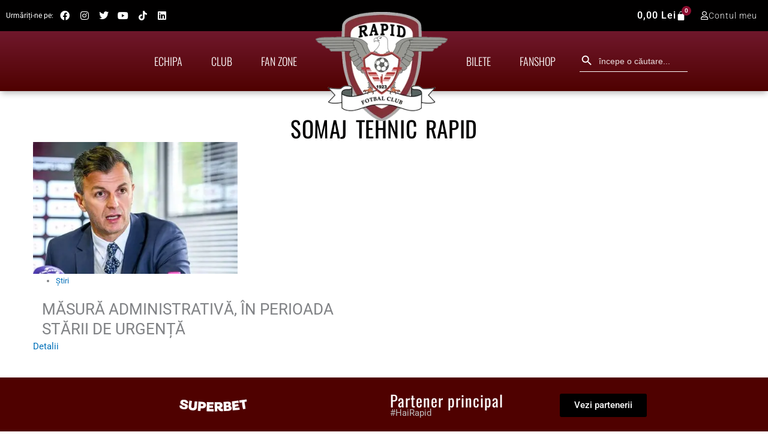

--- FILE ---
content_type: image/svg+xml
request_url: https://www.fcrapid.ro/wp-content/uploads/2025/07/np-white-1.svg
body_size: 2635
content:
<svg xmlns="http://www.w3.org/2000/svg" width="178" height="123" viewBox="0 0 178 123" fill="none">
<g clip-path="url(#clip0_524207_178)">
<path d="M13.8267 55.8966H20.433C21.6089 55.812 22.7723 56.1835 23.6815 56.934C24.051 57.321 24.3363 57.7803 24.5195 58.283C24.7028 58.7857 24.7799 59.3209 24.7462 59.8549C24.78 60.4188 24.6928 60.9834 24.4903 61.5108C24.2879 62.0381 23.9749 62.516 23.5724 62.9124C22.5639 63.7205 21.2841 64.1113 19.9962 64.0044H17.8123V68.7817H13.8267V55.8966ZM17.8123 61.3564H18.7951C19.3411 61.4706 19.9098 61.3935 20.4057 61.138C20.5545 61.0097 20.6732 60.8503 20.7534 60.671C20.8336 60.4918 20.8733 60.297 20.8698 60.1006C20.873 59.9134 20.8383 59.7274 20.768 59.5539C20.6976 59.3803 20.593 59.2227 20.4603 59.0906C20.271 58.8789 20.0398 58.709 19.7813 58.5915C19.5228 58.474 19.2428 58.4115 18.9588 58.4081H17.8123V61.3564Z" fill="white"/>
<path d="M39.5149 66.598H35.0106L34.3827 68.7273H30.3152L35.1471 55.8423H39.4876L44.3195 68.7819H40.2247L39.5149 66.598ZM38.6959 63.8681L37.2764 59.2546L35.8569 63.8681H38.6959Z" fill="white"/>
<path d="M49.0696 55.8965H53.492L56.2219 60.2643L58.9518 55.8965H63.3469L58.3512 63.4037V68.8634H54.0926V63.4037L49.0696 55.8965Z" fill="white"/>
<path d="M70.6084 55.8965H75.8498L77.8699 63.8677L79.8627 56.0057H85.1041V68.7815H81.8282V58.954L79.3167 68.7815H76.3685L73.8843 58.954V68.7815H70.6084V55.8965Z" fill="white"/>
<path d="M93.9215 55.8965H104.595V58.6264H97.9072V60.6738H104.104V63.4037H97.9072V65.9425H104.786V68.7815H93.8669L93.9215 55.8965Z" fill="white"/>
<path d="M113.249 55.8965H116.962L121.821 63.0215V55.8965H125.561V68.7815H121.821L116.989 61.7111V68.7815H113.249V55.8965Z" fill="white"/>
<path d="M133.614 55.8965H145.707V59.0904H141.64V68.7815H137.654V59.0904H133.614V55.8965Z" fill="white"/>
<path d="M153.105 64.5232L156.9 64.2775C156.94 64.7849 157.109 65.2737 157.391 65.697C157.605 65.9586 157.876 66.1665 158.184 66.304C158.493 66.4415 158.829 66.5048 159.166 66.4887C159.637 66.5117 160.102 66.3666 160.476 66.0792C160.617 65.9677 160.731 65.8269 160.811 65.6666C160.891 65.5062 160.935 65.3303 160.94 65.1511C160.932 64.9793 160.888 64.811 160.813 64.6563C160.738 64.5015 160.633 64.3634 160.503 64.2502C159.88 63.8647 159.182 63.6137 158.456 63.5131C157.109 63.2797 155.831 62.748 154.716 61.9571C154.357 61.6458 154.071 61.2595 153.878 60.8256C153.684 60.3917 153.588 59.9206 153.597 59.4456C153.598 58.7833 153.797 58.1366 154.17 57.5893C154.587 56.96 155.188 56.474 155.89 56.197C156.901 55.817 157.977 55.6407 159.057 55.6784C160.378 55.5968 161.692 55.9207 162.824 56.6065C163.28 56.951 163.656 57.3908 163.924 57.8953C164.193 58.3998 164.348 58.9568 164.38 59.5275L160.613 59.7459C160.576 59.2613 160.35 58.8104 159.985 58.4901C159.615 58.1937 159.147 58.0475 158.674 58.0807C158.291 58.0547 157.912 58.1714 157.61 58.4082C157.499 58.4901 157.409 58.5971 157.347 58.7205C157.285 58.8439 157.254 58.9801 157.255 59.118C157.253 59.2282 157.276 59.3374 157.324 59.4369C157.371 59.5364 157.441 59.6235 157.528 59.6913C157.936 59.9378 158.392 60.0959 158.866 60.1554C160.153 60.3898 161.408 60.7746 162.605 61.3019C163.281 61.6017 163.851 62.0959 164.243 62.7215C164.596 63.2957 164.776 63.9589 164.762 64.6324C164.771 65.4396 164.533 66.2302 164.08 66.8982C163.611 67.6076 162.947 68.1668 162.169 68.5088C161.177 68.8895 160.118 69.0659 159.057 69.0275C157.441 69.206 155.818 68.7564 154.525 67.7718C153.668 66.9003 153.163 65.7438 153.105 64.5232Z" fill="white"/>
<path d="M21.6887 17.2691L16.3381 13.1196H12.9258V42.7662H16.5838V17.4874L21.6887 21.2547V42.7662H25.2103V13.1196H21.6887V17.2691Z" fill="white"/>
<path d="M46.0665 23.6297L44.5651 20.2173H39.4602V16.3136H44.8926V13.1196H36.1024V20.5176H33.6455L34.874 23.4659H36.1024V42.7662H45.0564V39.4084H39.5421V23.6297H46.0665Z" fill="white"/>
<path d="M54.9114 16.6139H59.3884V42.7662H62.8826V16.6139H66.9502V13.1196H54.9114V16.6139Z" fill="white"/>
<path d="M141.613 13.1196H137.955V42.7662H141.613V13.1196Z" fill="white"/>
<path d="M158.62 13.1196C153.433 13.1196 153.16 17.0234 153.16 17.0234V20.19H150.785L151.904 23.6024H153.023V42.7116H156.627V23.6024H160.913V42.7116H164.189V17.0234C164.189 17.0234 163.779 13.1196 158.62 13.1196ZM160.995 20.19H156.627V17.6512C156.627 17.6512 156.381 16.2317 158.456 16.2317C160.531 16.2317 160.995 17.4874 160.995 17.4874V20.19Z" fill="white"/>
<path d="M89.0349 12.0004C84.8185 11.9641 80.7601 13.6023 77.7505 16.5556C74.741 19.5088 73.0264 23.5356 72.9832 27.7519C72.9832 32.0235 74.6801 36.1202 77.7006 39.1408C80.7211 42.1613 84.8178 43.8582 89.0895 43.8582C93.3611 43.8582 97.4578 42.1613 100.478 39.1408C103.499 36.1202 105.196 32.0235 105.196 27.7519C105.174 25.6548 104.739 23.5827 103.914 21.6546C103.089 19.7264 101.892 17.9803 100.39 16.5165C98.888 15.0528 97.1117 13.9003 95.1631 13.1252C93.2144 12.3502 91.1318 11.968 89.0349 12.0004ZM89.0349 39.8999C87.4216 39.9179 85.8206 39.618 84.3233 39.0172C82.826 38.4164 81.4617 37.5266 80.3082 36.3986C79.1548 35.2705 78.2349 33.9263 77.601 32.4427C76.9672 30.9591 76.6317 29.3651 76.6139 27.7519C76.6139 24.4576 77.9225 21.2983 80.2519 18.9689C82.5813 16.6395 85.7406 15.3309 89.0349 15.3309C92.3291 15.3309 95.4885 16.6395 97.8178 18.9689C100.147 21.2983 101.456 24.4576 101.456 27.7519C101.413 31.0077 100.081 34.1138 97.7536 36.3905C95.4258 38.6672 92.2908 39.929 89.0349 39.8999Z" fill="white"/>
<path d="M117.562 13.1196H114.15V42.7662H117.89V37.3064C117.89 37.3064 129.437 36.7058 129.437 25.6498C129.437 14.5938 117.562 13.1196 117.562 13.1196ZM117.699 34.4127V16.6958C120.002 16.8076 122.175 17.7984 123.769 19.4641C125.364 21.1299 126.259 23.3438 126.271 25.6498C126.271 32.884 117.699 34.4127 117.699 34.4127Z" fill="white"/>
</g>
<path d="M108.084 81.2803L95.9208 110.296H87.9851L81.9995 87.1401C81.6361 85.7139 81.3201 85.1914 80.2149 84.5905C78.4105 83.6117 75.4308 82.6935 72.8091 82.1235L72.9872 81.2803H85.7612C87.3895 81.2803 88.8532 82.364 89.2229 84.2387L92.3841 101.029L100.197 81.2798H108.084V81.2803ZM139.178 100.823C139.21 93.1645 128.586 92.7426 128.659 89.3216C128.682 88.2805 129.674 87.1735 131.844 86.891C132.92 86.7502 135.883 86.6428 139.245 88.1895L140.564 82.0364C138.757 81.3809 136.433 80.75 133.541 80.75C126.121 80.75 120.899 84.694 120.855 90.3415C120.807 94.5187 124.582 96.8497 127.427 98.2377C130.353 99.6592 131.334 100.573 131.323 101.844C131.302 103.79 128.989 104.65 126.828 104.684C123.055 104.742 120.865 103.663 119.12 102.851L117.759 109.208C119.513 110.013 122.751 110.715 126.107 110.75C133.994 110.75 139.153 106.855 139.178 100.823ZM158.772 110.296H165.715L159.655 81.2803H153.246C151.805 81.2803 150.59 82.1192 150.052 83.409L138.786 110.296H146.669L148.234 105.962H157.866L158.772 110.296ZM150.396 100.015L154.347 89.1209L156.621 100.015H150.396ZM118.81 81.2803L112.603 110.296H105.096L111.306 81.2803H118.81V81.2803Z" fill="white"/>
<path d="M42.905 83.957H29.749V107.543H42.905V83.957Z" fill="#FF5F00"/>
<path d="M30.5843 95.75C30.5822 93.4785 31.0981 91.2363 32.0931 89.1931C33.088 87.15 34.5358 85.3594 36.3269 83.957C34.1089 82.2177 31.4451 81.136 28.64 80.8357C25.8349 80.5353 23.0017 81.0283 20.4642 82.2584C17.9267 83.4886 15.7873 85.4061 14.2905 87.7919C12.7937 90.1777 12 92.9354 12 95.75C12 98.5646 12.7937 101.322 14.2905 103.708C15.7873 106.094 17.9267 108.011 20.4642 109.242C23.0017 110.472 25.8349 110.965 28.64 110.664C31.4451 110.364 34.1089 109.282 36.3269 107.543C34.5358 106.141 33.088 104.35 32.0931 102.307C31.0982 100.264 30.5822 98.0215 30.5843 95.75V95.75Z" fill="#EB001B"/>
<path d="M60.6528 95.75C60.6529 98.5645 59.8593 101.322 58.3626 103.708C56.8659 106.094 54.7266 108.011 52.1891 109.242C49.6517 110.472 46.8185 110.965 44.0135 110.664C41.2084 110.364 38.5446 109.282 36.3267 107.543C38.1162 106.139 39.5629 104.348 40.5576 102.305C41.5524 100.263 42.0693 98.0211 42.0693 95.75C42.0693 93.4789 41.5524 91.2374 40.5576 89.1945C39.5629 87.1517 38.1162 85.3608 36.3267 83.957C38.5446 82.2177 41.2084 81.136 44.0135 80.8357C46.8185 80.5353 49.6517 81.0284 52.1891 82.2585C54.7266 83.4886 56.8659 85.4061 58.3626 87.7919C59.8593 90.1777 60.6529 92.9355 60.6528 95.75V95.75Z" fill="#F79E1B"/>
<path d="M59.2189 105.045V104.562H59.414V104.463H58.917V104.562H59.1122V105.045H59.2189ZM60.1839 105.045V104.462H60.0315L59.8563 104.863L59.681 104.462H59.5285V105.045H59.6361V104.605L59.8004 104.984H59.912L60.0764 104.604V105.045H60.1839Z" fill="#F79E1B"/>
<defs>
<clipPath id="clip0_524207_178">
<rect width="151.864" height="57" fill="white" transform="translate(12.9258 12)"/>
</clipPath>
</defs>
</svg>